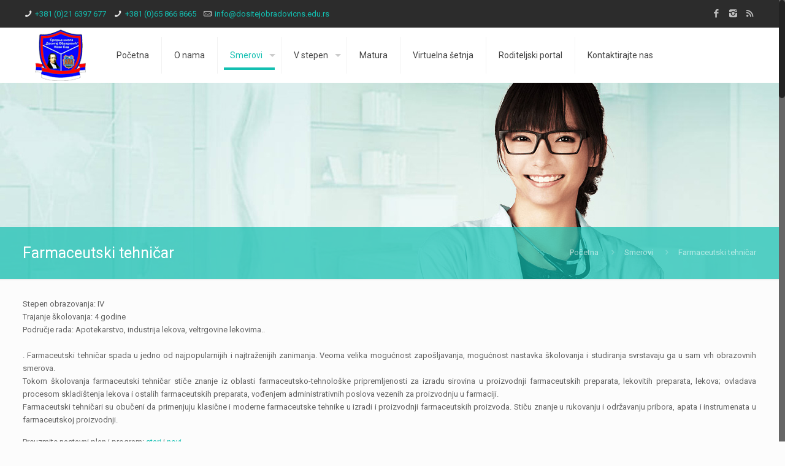

--- FILE ---
content_type: text/html; charset=UTF-8
request_url: https://dositejobradovicns.edu.rs/smerovi-1/farmaceutski-tehnicar/
body_size: 72959
content:
<!DOCTYPE html>
<html class="no-js" lang="sr-RS" itemscope="itemscope" itemtype="https://schema.org/WebPage">

<!-- head -->
<head>

<!-- meta -->
<meta charset="UTF-8" />
<meta name="viewport" content="width=device-width, initial-scale=1, maximum-scale=1">
<title itemprop="name">Farmaceutski tehničar | Srednja medicinska škola &quot;Dositej Obradović&quot;</title>

<meta name="description" content="Škola teži ka savremenom načinu obrazovanja, koje će pomoći učenicima u daljem profesionalnom usavršavanju. Uz savremenu opremu koja prati evropske standarde teži se ka što zanimljivijoj i produktivnijoj nastavi." />

<link rel="shortcut icon" href="http://dositejobradovicns.edu.rs/wp-content/uploads/2020/05/logo-dositej.ico" />	
<link rel="apple-touch-icon" href="http://dositejobradovicns.edu.rs/wp-content/uploads/2020/05/logo-dositej.png" />
	

<!-- wp_head() -->
<!-- script | dynamic -->
<script id="mfn-dnmc-config-js">
//<![CDATA[
window.mfn_ajax = "https://dositejobradovicns.edu.rs/wp-admin/admin-ajax.php";
window.mfn_mobile_init = 1240;
window.mfn_nicescroll = 40;
window.mfn_parallax = "enllax";
window.mfn_prettyphoto = {style:"pp_default", width:0, height:0};
window.mfn_sliders = {blog:0, clients:0, offer:0, portfolio:0, shop:0, slider:0, testimonials:0};
window.mfn_retina_disable = 0;
//]]>
</script>
<link rel="alternate" type="application/rss+xml" title="Srednja medicinska škola &quot;Dositej Obradović&quot; &raquo; dovod" href="https://dositejobradovicns.edu.rs/feed/" />
<link rel="alternate" type="application/rss+xml" title="Srednja medicinska škola &quot;Dositej Obradović&quot; &raquo; dovod komentara" href="https://dositejobradovicns.edu.rs/comments/feed/" />
<link rel='stylesheet' id='rs-plugin-settings-css'  href='https://dositejobradovicns.edu.rs/wp-content/plugins/revslider/public/assets/css/rs6.css?ver=6.2.21' type='text/css' media='all' />
<style type='text/css'>
#rs-demo-id {}
</style>
<link rel='stylesheet' id='mfn-base-css'  href='https://dositejobradovicns.edu.rs/wp-content/themes/betheme/css/base.css?ver=11.3' type='text/css' media='all' />
<link rel='stylesheet' id='mfn-btn-css'  href='https://dositejobradovicns.edu.rs/wp-content/themes/betheme/css/buttons.css?ver=11.3' type='text/css' media='all' />
<link rel='stylesheet' id='mfn-icons-css'  href='https://dositejobradovicns.edu.rs/wp-content/themes/betheme/fonts/mfn-icons.css?ver=11.3' type='text/css' media='all' />
<link rel='stylesheet' id='mfn-grid-css'  href='https://dositejobradovicns.edu.rs/wp-content/themes/betheme/css/grid.css?ver=11.3' type='text/css' media='all' />
<link rel='stylesheet' id='mfn-layout-css'  href='https://dositejobradovicns.edu.rs/wp-content/themes/betheme/css/layout.css?ver=11.3' type='text/css' media='all' />
<link rel='stylesheet' id='mfn-shortcodes-css'  href='https://dositejobradovicns.edu.rs/wp-content/themes/betheme/css/shortcodes.css?ver=11.3' type='text/css' media='all' />
<link rel='stylesheet' id='mfn-variables-css'  href='https://dositejobradovicns.edu.rs/wp-content/themes/betheme/css/variables.css?ver=11.3' type='text/css' media='all' />
<link rel='stylesheet' id='mfn-style-simple-css'  href='https://dositejobradovicns.edu.rs/wp-content/themes/betheme/css/style-simple.css?ver=11.3' type='text/css' media='all' />
<link rel='stylesheet' id='mfn-animations-css'  href='https://dositejobradovicns.edu.rs/wp-content/themes/betheme/assets/animations/animations.min.css?ver=11.3' type='text/css' media='all' />
<link rel='stylesheet' id='mfn-jquery-ui-css'  href='https://dositejobradovicns.edu.rs/wp-content/themes/betheme/assets/ui/jquery.ui.all.css?ver=11.3' type='text/css' media='all' />
<link rel='stylesheet' id='mfn-prettyPhoto-css'  href='https://dositejobradovicns.edu.rs/wp-content/themes/betheme/assets/prettyPhoto/prettyPhoto.css?ver=11.3' type='text/css' media='all' />
<link rel='stylesheet' id='mfn-jplayer-css'  href='https://dositejobradovicns.edu.rs/wp-content/themes/betheme/assets/jplayer/css/jplayer.blue.monday.css?ver=11.3' type='text/css' media='all' />
<link rel='stylesheet' id='mfn-responsive-css'  href='https://dositejobradovicns.edu.rs/wp-content/themes/betheme/css/responsive.css?ver=11.3' type='text/css' media='all' />
<link rel='stylesheet' id='Roboto-css'  href='https://fonts.googleapis.com/css?family=Roboto&#038;ver=4.0.26' type='text/css' media='all' />
<link rel='stylesheet' id='Lato-css'  href='https://fonts.googleapis.com/css?family=Lato&#038;ver=4.0.26' type='text/css' media='all' />
<link rel='stylesheet' id='mfn-custom-css'  href='https://dositejobradovicns.edu.rs/wp-content/themes/betheme/css/custom.css?ver=11.3' type='text/css' media='all' />
<link rel='stylesheet' id='style-css'  href='https://dositejobradovicns.edu.rs/wp-content/themes/betheme-child/style.css?ver=11.3' type='text/css' media='all' />
<script type='text/javascript' src='https://dositejobradovicns.edu.rs/wp-includes/js/jquery/jquery.js?ver=1.11.1'></script>
<script type='text/javascript' src='https://dositejobradovicns.edu.rs/wp-includes/js/jquery/jquery-migrate.min.js?ver=1.2.1'></script>
<script type='text/javascript' src='https://dositejobradovicns.edu.rs/wp-content/plugins/revslider/public/assets/js/rbtools.min.js?ver=6.2.21'></script>
<script type='text/javascript' src='https://dositejobradovicns.edu.rs/wp-content/plugins/revslider/public/assets/js/rs6.min.js?ver=6.2.21'></script>
<link rel="EditURI" type="application/rsd+xml" title="RSD" href="https://dositejobradovicns.edu.rs/xmlrpc.php?rsd" />
<link rel="wlwmanifest" type="application/wlwmanifest+xml" href="https://dositejobradovicns.edu.rs/wp-includes/wlwmanifest.xml" /> 
<meta name="generator" content="WordPress 4.0.26" />
<link rel='canonical' href='https://dositejobradovicns.edu.rs/smerovi-1/farmaceutski-tehnicar/' />
<link rel='shortlink' href='https://dositejobradovicns.edu.rs/?p=96' />
<!-- style | dynamic -->
<style id="mfn-dnmc-style-css">
@media only screen and (min-width: 1240px) {body:not(.header-simple) #Top_bar #menu { display:block !important; }.tr-menu #Top_bar #menu { background:none !important;}#Top_bar .menu > li > ul.mfn-megamenu { width:984px; }#Top_bar .menu > li > ul.mfn-megamenu > li { float:left;}#Top_bar .menu > li > ul.mfn-megamenu > li.mfn-megamenu-cols-1 { width:100%;}#Top_bar .menu > li > ul.mfn-megamenu > li.mfn-megamenu-cols-2 { width:50%;}#Top_bar .menu > li > ul.mfn-megamenu > li.mfn-megamenu-cols-3 { width:33.33%;}#Top_bar .menu > li > ul.mfn-megamenu > li.mfn-megamenu-cols-4 { width:25%;}#Top_bar .menu > li > ul.mfn-megamenu > li.mfn-megamenu-cols-5 { width:20%;}#Top_bar .menu > li > ul.mfn-megamenu > li.mfn-megamenu-cols-6 { width:16.66%;}#Top_bar .menu > li > ul.mfn-megamenu > li > ul { display:block !important; position:inherit; left:auto; top:auto; border-width: 0 1px 0 0; }#Top_bar .menu > li > ul.mfn-megamenu > li:last-child > ul{ border: 0; }#Top_bar .menu > li > ul.mfn-megamenu > li > ul li { width: auto; }#Top_bar .menu > li > ul.mfn-megamenu a.mfn-megamenu-title { text-transform: uppercase; font-weight:400;}#Top_bar .menu > li > ul.mfn-megamenu a.mfn-megamenu-title:hover { background:none;}#Top_bar .menu > li > ul.mfn-megamenu a .menu-arrow { display: none; }.menuo-right #Top_bar .menu > li > ul.mfn-megamenu { left:auto; right:0;}.menuo-right #Top_bar .menu > li > ul.mfn-megamenu-bg { box-sizing:border-box;}#Top_bar .menu > li > ul.mfn-megamenu-bg { padding:20px 166px 20px 20px; background-repeat:no-repeat; background-position: bottom right; }#Top_bar .menu > li > ul.mfn-megamenu-bg > li { background:none;}#Top_bar .menu > li > ul.mfn-megamenu-bg > li a { border:none;}#Top_bar .menu > li > ul.mfn-megamenu-bg > li > ul { background:none !important;-webkit-box-shadow: 0 0 0 0;-moz-box-shadow: 0 0 0 0;box-shadow: 0 0 0 0;}#Top_bar.is-sticky { position:fixed !important; width:100%; left:0; top:-60px; height:60px; z-index:701; background:#fff; opacity:.97; filter: alpha(opacity = 97);-webkit-box-shadow: 0px 2px 5px 0px rgba(0, 0, 0, 0.1); -moz-box-shadow: 0px 2px 5px 0px rgba(0, 0, 0, 0.1);box-shadow: 0px 2px 5px 0px rgba(0, 0, 0, 0.1);}.layout-boxed.header-boxed #Top_bar.is-sticky { max-width:1240px; left:50%; -webkit-transform: translateX(-50%); transform: translateX(-50%);}.layout-boxed.header-boxed.nice-scroll #Top_bar.is-sticky { margin-left:-5px;}#Top_bar.is-sticky .top_bar_left,#Top_bar.is-sticky .top_bar_right,#Top_bar.is-sticky .top_bar_right:before { background:none;}#Top_bar.is-sticky .top_bar_right { top:-4px;}#Top_bar.is-sticky .logo { width:auto; margin: 0 30px 0 20px; padding:0;}#Top_bar.is-sticky #logo { padding:5px 0; height:50px; line-height:50px;}#Top_bar.is-sticky #logo img { max-height:35px; width: auto !important;}#Top_bar.is-sticky #logo img.logo-main { display:none;}#Top_bar.is-sticky #logo img.logo-sticky { display:inline;}#Top_bar.is-sticky .menu_wrapper { clear:none;}#Top_bar.is-sticky .menu_wrapper .menu > li > a{ padding:15px 0;}#Top_bar.is-sticky .menu > li > a,#Top_bar.is-sticky .menu > li > a span { line-height:30px;}#Top_bar.is-sticky .menu > li > a:after { top:auto; bottom:-4px;}#Top_bar.is-sticky .menu > li > a span.description { display:none;}#Top_bar.is-sticky #header_cart { top:27px;}#Top_bar.is-sticky #search_button { top:25px;}#Top_bar.is-sticky a.button.action_button { top:13px;}#Top_bar.is-sticky .wpml-languages { top:15px;}#Top_bar.is-sticky .secondary_menu_wrapper,#Top_bar.is-sticky .banner_wrapper { display:none;}.header-simple #Top_bar.is-sticky .responsive-menu-toggle { top:12px;}.header-stack.header-center #Top_bar #menu { display: inline-block !important;}.header-overlay #Top_bar.is-sticky { display:none;}.sticky-dark #Top_bar.is-sticky { background: rgba(0,0,0,.8); }.sticky-dark #Top_bar.is-sticky #menu { background: none; }.sticky-dark #Top_bar.is-sticky .menu > li > a { color: #fff; }.sticky-dark #Top_bar.is-sticky .top_bar_right a { color: rgba(255,255,255,.5); }.sticky-dark #Top_bar.is-sticky .wpml-languages a.active,.sticky-dark #Top_bar.is-sticky .wpml-languages ul.wpml-lang-dropdown { background: rgba(0,0,0,0.3); border-color: rgba(0, 0, 0, 0.1); }.header-plain:not(.menuo-right) #Header .top_bar_left { width:auto !important;}.header-simple {}.header-simple #Top_bar #menu { display:none; height: auto; width: 300px; bottom: auto; top: 60px; right: 1px; position: absolute; margin: 0px;}.header-simple #Header a.responsive-menu-toggle { display:block; width: 35px; height: 35px; line-height: 35px; font-size: 25px; text-align: center; position:absolute; top: 28px; right: 10px; -webkit-border-radius: 3px; border-radius: 3px; }.header-simple #Header a:hover.responsive-menu-toggle { text-decoration: none; }.header-simple #Top_bar #menu > ul { width:100%; float: left; }.header-simple #Top_bar #menu ul li { width: 100%; padding-bottom: 0; border-right: 0; position: relative; }.header-simple #Top_bar #menu ul li a { padding:0 20px; margin:0; display: block; height: auto; line-height: normal; border:none; }.header-simple #Top_bar #menu ul li a:after { display:none;}.header-simple #Top_bar #menu ul li a span { border:none; line-height:48px; display:inline; padding:0;}.header-simple #Top_bar #menu ul li.submenu .menu-toggle { display:block; position:absolute; right:0; top:0; width:48px; height:48px; line-height:48px; font-size:30px; text-align:center; color:#d6d6d6; border-left:1px solid #eee; cursor:pointer;}.header-simple #Top_bar #menu ul li.submenu .menu-toggle:after { content:"+"}.header-simple #Top_bar #menu ul li.hover > .menu-toggle:after { content:"-"}.header-simple #Top_bar #menu ul li.hover a { border-bottom: 0; }.header-simple #Top_bar #menu ul.mfn-megamenu li .menu-toggle { display:none;}.header-simple #Top_bar #menu ul li ul { position:relative !important; left:0 !important; top:0; padding: 0; margin-left: 0 !important; width:auto !important; background-image:none;}.header-simple #Top_bar #menu ul li ul li { width:100% !important;}.header-simple #Top_bar #menu ul li ul li a { padding: 0 20px 0 30px;}.header-simple #Top_bar #menu ul li ul li a .menu-arrow { display: none;}.header-simple #Top_bar #menu ul li ul li a span { padding:0;}.header-simple #Top_bar #menu ul li ul li a span:after { display:none !important;}.header-simple #Top_bar .menu > li > ul.mfn-megamenu a.mfn-megamenu-title { text-transform: uppercase; font-weight:400;}.header-simple #Top_bar .menu > li > ul.mfn-megamenu > li > ul { display:block !important; position:inherit; left:auto; top:auto;}.header-simple #Top_bar #menu ul li ul li ul { border-left: 0 !important; padding: 0; top: 0; }.header-simple #Top_bar #menu ul li ul li ul li a { padding: 0 20px 0 40px;}.rtl.header-simple#Top_bar #menu { left: 1px; right: auto;}.rtl.header-simple #Top_bar a.responsive-menu-toggle { left:10px; right:auto; }.rtl.header-simple #Top_bar #menu ul li.submenu .menu-toggle { left:0; right:auto; border-left:none; border-right:1px solid #eee;}.rtl.header-simple #Top_bar #menu ul li ul { left:auto !important; right:0 !important;}.rtl.header-simple #Top_bar #menu ul li ul li a { padding: 0 30px 0 20px;}.rtl.header-simple #Top_bar #menu ul li ul li ul li a { padding: 0 40px 0 20px;}.menu-highlight #Top_bar .menu > li { margin: 0 2px; }.menu-highlight:not(.header-creative) #Top_bar .menu > li > a { margin: 20px 0; padding: 0; -webkit-border-radius: 5px; border-radius: 5px; }.menu-highlight #Top_bar .menu > li > a:after { display: none; }.menu-highlight #Top_bar .menu > li > a span:not(.description) { line-height: 50px; }.menu-highlight #Top_bar .menu > li > a span.description { display: none; }.menu-highlight.header-stack #Top_bar .menu > li > a { margin: 10px 0; }.menu-highlight.header-stack #Top_bar .menu > li > a span:not(.description) { line-height: 40px; }.menu-highlight.header-fixed #Top_bar .menu > li > a { margin: 10px 0; padding: 5px 0; }.menu-highlight.header-fixed #Top_bar .menu > li > a span { line-height:30px;}.menu-highlight.header-transparent #Top_bar .menu > li > a { margin: 5px 0; }.menu-highlight.header-simple #Top_bar #menu ul li,.menu-highlight.header-creative #Top_bar #menu ul li { margin: 0; }.menu-highlight.header-simple #Top_bar #menu ul li > a,.menu-highlight.header-creative #Top_bar #menu ul li > a { -webkit-border-radius: 0; border-radius: 0; }.menu-highlight:not(.header-simple) #Top_bar.is-sticky .menu > li > a { margin: 10px 0 !important; padding: 5px 0 !important; }.menu-highlight:not(.header-simple) #Top_bar.is-sticky .menu > li > a span { line-height:30px !important;}.menu-line-below #Top_bar .menu > li > a:after { top: auto; bottom: -4px; }.menu-line-below #Top_bar.is-sticky .menu > li > a:after { top: auto; bottom: -4px; }.menu-line-below-80 #Top_bar:not(.is-sticky) .menu > li > a:after { height: 4px; left: 10%; top: 50%; margin-top: 20px; width: 80%; } .menu-line-below-80-1 #Top_bar:not(.is-sticky) .menu > li > a:after { height: 1px; left: 10%; top: 50%; margin-top: 20px; width: 80%; }.menu-arrow-top #Top_bar .menu > li > a:after { background: none repeat scroll 0 0 rgba(0, 0, 0, 0) !important; border-color: #cccccc transparent transparent transparent; border-style: solid; border-width: 7px 7px 0 7px; display: block; height: 0; left: 50%; margin-left: -7px; top: 0 !important; width: 0; }.menu-arrow-top.header-transparent #Top_bar .menu > li > a:after,.menu-arrow-top.header-plain #Top_bar .menu > li > a:after { display: none; }.menu-arrow-top #Top_bar.is-sticky .menu > li > a:after { top: 0px !important; }.menu-arrow-bottom #Top_bar .menu > li > a:after { background: none !important; border-color: transparent transparent #cccccc transparent; border-style: solid; border-width: 0 7px 7px; display: block; height: 0; left: 50%; margin-left: -7px; top: auto; bottom: 0; width: 0; }.menu-arrow-bottom.header-transparent #Top_bar .menu > li > a:after,.menu-arrow-bottom.header-plain #Top_bar .menu > li > a:after { display: none; }.menu-arrow-bottom #Top_bar.is-sticky .menu > li > a:after { top: auto; bottom: 0; }.menuo-no-borders #Top_bar .menu > li > a span:not(.description) { border-right-width: 0; }.menuo-no-borders #Header_creative #Top_bar .menu > li > a span { border-bottom-width: 0; }}@media only screen and (max-width: 1239px){.header_placeholder { height: 0 !important;}#Top_bar #menu { display:none; height: auto; width: 300px; bottom: auto; top: 100%; right: 1px; position: absolute; margin: 0px;}#Top_bar a.responsive-menu-toggle { display:block; width: 35px; height: 35px; text-align: center; position:absolute; top: 28px; right: 10px; -webkit-border-radius: 3px; border-radius: 3px;}#Top_bar a:hover.responsive-menu-toggle { text-decoration: none;}#Top_bar a.responsive-menu-toggle i { font-size: 25px; line-height: 35px;}#Top_bar a.responsive-menu-toggle span { float:right; padding:10px 5px; line-height:14px;}#Top_bar #menu > ul { width:100%; float: left; }#Top_bar #menu ul li { width: 100%; padding-bottom: 0; border-right: 0; position: relative; }#Top_bar #menu ul li a { padding:0 20px; margin:0; display: block; height: auto; line-height: normal; border:none; }#Top_bar #menu ul li a:after { display:none;}#Top_bar #menu ul li a span { border:none; line-height:48px; display:inline; padding:0;}#Top_bar #menu ul li a span.description { margin:0 0 0 5px;}#Top_bar #menu ul li.submenu .menu-toggle { display:block; position:absolute; right:0; top:0; width:48px; height:48px; line-height:48px; font-size:30px; text-align:center; color:#d6d6d6; border-left:1px solid #eee; cursor:pointer;}#Top_bar #menu ul li.submenu .menu-toggle:after { content:"+"}#Top_bar #menu ul li.hover > .menu-toggle:after { content:"-"}#Top_bar #menu ul li.hover a { border-bottom: 0; }#Top_bar #menu ul li a span:after { display:none !important;} #Top_bar #menu ul.mfn-megamenu li .menu-toggle { display:none;}#Top_bar #menu ul li ul { position:relative !important; left:0 !important; top:0; padding: 0; margin-left: 0 !important; width:auto !important; background-image:none !important;box-shadow: 0 0 0 0 transparent !important; -webkit-box-shadow: 0 0 0 0 transparent !important;}#Top_bar #menu ul li ul li { width:100% !important;}#Top_bar #menu ul li ul li a { padding: 0 20px 0 30px;}#Top_bar #menu ul li ul li a .menu-arrow { display: none;}#Top_bar #menu ul li ul li a span { padding:0;}#Top_bar #menu ul li ul li a span:after { display:none !important;}#Top_bar .menu > li > ul.mfn-megamenu a.mfn-megamenu-title { text-transform: uppercase; font-weight:400;}#Top_bar .menu > li > ul.mfn-megamenu > li > ul { display:block !important; position:inherit; left:auto; top:auto;}#Top_bar #menu ul li ul li ul { border-left: 0 !important; padding: 0; top: 0; }#Top_bar #menu ul li ul li ul li a { padding: 0 20px 0 40px;}.rtl #Top_bar #menu { left: 1px; right: auto;}.rtl #Top_bar a.responsive-menu-toggle { left:10px; right:auto; }.rtl #Top_bar #menu ul li.submenu .menu-toggle { left:0; right:auto; border-left:none; border-right:1px solid #eee;}.rtl #Top_bar #menu ul li ul { left:auto !important; right:0 !important;}.rtl #Top_bar #menu ul li ul li a { padding: 0 30px 0 20px;}.rtl #Top_bar #menu ul li ul li ul li a { padding: 0 40px 0 20px;}.header-stack #Top_bar {}.header-stack .menu_wrapper a.responsive-menu-toggle { position: static !important; margin: 11px 0; }.header-stack .menu_wrapper #menu { left: 0; right: auto; }.rtl.header-stack #Top_bar #menu { left: auto; right: 0; }}#Header_wrapper {background-color: #e0efea;}#Subheader {background-color: rgba(247, 247, 247, 0.01);}.header-classic #Action_bar, .header-plain #Action_bar, .header-stack #Action_bar {background-color: #2c2c2c;}#Sliding-top {background-color: #545454;}#Sliding-top a.sliding-top-control {border-right-color: #545454;}#Sliding-top.st-center a.sliding-top-control,#Sliding-top.st-left a.sliding-top-control {border-top-color: #545454;}#Footer {background-color: #545454;}body, ul.timeline_items, .icon_box a .desc, .icon_box a:hover .desc, .feature_list ul li a, .list_item a, .list_item a:hover,.widget_recent_entries ul li a, .flat_box a, .flat_box a:hover, .story_box .desc, .content_slider.carouselul li a .title,.content_slider.flat.description ul li .desc, .content_slider.flat.description ul li a .desc {color: #626262;}.themecolor, .opening_hours .opening_hours_wrapper li span, .fancy_heading_icon .icon_top,.fancy_heading_arrows .icon-right-dir, .fancy_heading_arrows .icon-left-dir, .fancy_heading_line .title,.button-love a.mfn-love, .format-link .post-title .icon-link, .pager-single > span, .pager-single a:hover,.widget_meta ul, .widget_pages ul, .widget_rss ul, .widget_mfn_recent_comments ul li:after, .widget_archive ul, .widget_recent_comments ul li:after, .widget_nav_menu ul, .woocommerce ul.products li.product .price, .shop_slider .shop_slider_ul li .item_wrapper .price, .woocommerce-page ul.products li.product .price, .widget_price_filter .price_label .from, .widget_price_filter .price_label .to,.woocommerce ul.product_list_widget li .quantity .amount, .woocommerce .product div.entry-summary .price, .woocommerce .star-rating span,#Error_404 .error_pic i, .style-simple #Filters .filters_wrapper ul li a:hover, .style-simple #Filters .filters_wrapper ul li.current-cat a,.style-simple .quick_fact .title {color: #13bfb1;}.themebg, .pager .pages a:hover, .pager .pages a.active, .pager .pages span.page-numbers.current, .pager-single span:after, #comments .commentlist > li .reply a.comment-reply-link,.fixed-nav .arrow, #Filters .filters_wrapper ul li a:hover, #Filters .filters_wrapper ul li.current-cat a, .widget_categories ul, .Recent_posts ul li .desc:after, .Recent_posts ul li .photo .c,.widget_recent_entries ul li:after, .widget_mfn_menu ul li a:hover, .widget_mfn_menu ul li.current_page_item > a, .widget_product_categories ul, div.jp-interface, #Top_bar a#header_cart span, .testimonials_slider .slider_images, .testimonials_slider .slider_images a:after, .testimonials_slider .slider_images:before,.slider_pagination a.selected, .slider_pagination a.selected:after, .tp-bullets.simplebullets.round .bullet.selected, .tp-bullets.simplebullets.round .bullet.selected:after,.tparrows.default, .tp-bullets.tp-thumbs .bullet.selected:after, .offer_thumb .slider_pagination a:before, .offer_thumb .slider_pagination a.selected:after,.style-simple .accordion .question:after, .style-simple .faq .question:after, .style-simple .icon_box .desc_wrapper h4:before,.style-simple #Filters .filters_wrapper ul li a:after, .style-simple .article_box .desc_wrapper p:after, .style-simple .sliding_box .desc_wrapper:after,.style-simple .trailer_box:hover .desc, .woocommerce-account table.my_account_orders .order-number a, .portfolio_group.exposure .portfolio-item .desc-inner .line,.style-simple .zoom_box .desc .desc_txt {background-color: #13bfb1;}.Latest_news ul li .photo, .style-simple .opening_hours .opening_hours_wrapper li label,.style-simple .timeline_items li:hover h3, .style-simple .timeline_items li:nth-child(even):hover h3, .style-simple .timeline_items li:hover .desc, .style-simple .timeline_items li:nth-child(even):hover,.style-simple .offer_thumb .slider_pagination a.selected {border-color: #13bfb1;}a {color: #13bfb1;}a:hover {color: #00a99b;}*::-moz-selection {background-color: #13bfb1;}*::selection {background-color: #13bfb1;}.blockquote p.author span, .counter .desc_wrapper .title, .article_box .desc_wrapper p, .team .desc_wrapper p.subtitle, .pricing-box .plan-header p.subtitle, .pricing-box .plan-header .price sup.period, .chart_box p, .fancy_heading .inside,.fancy_heading_line .slogan, .post-meta, .post-meta a, .post-footer, .post-footer a span.label, .pager .pages a, .button-love a .label,.pager-single a, #comments .commentlist > li .comment-author .says, .fixed-nav .desc .date, .filters_buttons li.label, .Recent_posts ul li a .desc .date,.widget_recent_entries ul li .post-date, .tp_recent_tweets .twitter_time, .widget_price_filter .price_label, .shop-filters .woocommerce-result-count,.woocommerce ul.product_list_widget li .quantity, .widget_shopping_cart ul.product_list_widget li dl, .product_meta .posted_in,.woocommerce .shop_table .product-name .variation > dd, .shipping-calculator-button:after,.shop_slider .shop_slider_ul li .item_wrapper .price del,.testimonials_slider .testimonials_slider_ul li .author span, .testimonials_slider .testimonials_slider_ul li .author span a, .Latest_news ul li .desc_footer {color: #a8a8a8;}h1, h1 a, h1 a:hover, .text-logo #logo { color: #444444; }h2, h2 a, h2 a:hover { color: #444444; }h3, h3 a, h3 a:hover { color: #444444; }h4, h4 a, h4 a:hover, .style-simple .sliding_box .desc_wrapper h4 { color: #444444; }h5, h5 a, h5 a:hover { color: #444444; }h6, h6 a, h6 a:hover, a.content_link .title { color: #444444; }.dropcap, .highlight:not(.highlight_image) {background-color: #13bfb1;}a.button, a.tp-button {background-color: #f7f7f7;color: #747474;}.button-stroke a.button, .button-stroke a.button .button_icon i, .button-stroke a.tp-button {border-color: #f7f7f7;color: #747474;}.button-stroke a:hover.button, .button-stroke a:hover.tp-button {background-color: #f7f7f7 !important;color: #fff;}a.button_theme, a.tp-button.button_theme,button, input[type="submit"], input[type="reset"], input[type="button"] {background-color: #13bfb1;color: #fff;}.button-stroke a.button.button_theme:not(.action_button), .button-stroke a.button.button_theme:not(.action_button),.button-stroke a.button.button_theme .button_icon i, .button-stroke a.tp-button.button_theme,.button-stroke button, .button-stroke input[type="submit"], .button-stroke input[type="reset"], .button-stroke input[type="button"] {border-color: #13bfb1;color: #13bfb1 !important;}.button-stroke a.button.button_theme:hover, .button-stroke a.tp-button.button_theme:hover,.button-stroke button:hover, .button-stroke input[type="submit"]:hover, .button-stroke input[type="reset"]:hover, .button-stroke input[type="button"]:hover {background-color: #13bfb1 !important;color: #fff !important;}a.mfn-link { color: #656B6F; }a.mfn-link-2 span, a:hover.mfn-link-2 span:before, a.hover.mfn-link-2 span:before, a.mfn-link-5 span, a.mfn-link-8:after, a.mfn-link-8:before { background: #13bfb1; }a:hover.mfn-link { color: #13bfb1;}a.mfn-link-2 span:before, a:hover.mfn-link-4:before, a:hover.mfn-link-4:after, a.hover.mfn-link-4:before, a.hover.mfn-link-4:after, a.mfn-link-5:before, a.mfn-link-7:after, a.mfn-link-7:before { background: #00a99b; }a.mfn-link-6:before {border-bottom-color: #00a99b;}.woocommerce a.button, .woocommerce .quantity input.plus, .woocommerce .quantity input.minus {background-color: #f7f7f7 !important;color: #747474 !important;}.woocommerce a.button_theme, .woocommerce a.checkout-button, .woocommerce button.button,.woocommerce .button.add_to_cart_button, .woocommerce .button.product_type_external,.woocommerce input[type="submit"], .woocommerce input[type="reset"], .woocommerce input[type="button"],.button-stroke .woocommerce a.checkout-button {background-color: #13bfb1 !important;color: #fff !important;}.column_column ul, .column_column ol, .the_content_wrapper ul, .the_content_wrapper ol {color: #737E86;}.hr_color, .hr_color hr, .hr_dots span {color: #13bfb1;background: #13bfb1;}.hr_zigzag i {color: #13bfb1;} .highlight-left:after,.highlight-right:after {background: #13bfb1;}@media only screen and (max-width: 767px) {.highlight-left .wrap:first-child,.highlight-right .wrap:last-child {background: #13bfb1;}}#Header .top_bar_left, .header-classic #Top_bar, .header-plain #Top_bar, .header-stack #Top_bar, .header-split #Top_bar,.header-fixed #Top_bar, .header-below #Top_bar, #Header_creative, #Top_bar #menu {background-color: #ffffff;}#Top_bar .top_bar_right:before {background-color: #e3e3e3;}#Header .top_bar_right {background-color: #f5f5f5;}#Top_bar .top_bar_right a { color: #444444;}#Top_bar .menu > li > a { color: #444444;}#Top_bar .menu > li.current-menu-item > a,#Top_bar .menu > li.current_page_item > a,#Top_bar .menu > li.current-menu-parent > a,#Top_bar .menu > li.current-page-parent > a,#Top_bar .menu > li.current-menu-ancestor > a,#Top_bar .menu > li.current-page-ancestor > a,#Top_bar .menu > li.current_page_ancestor > a,#Top_bar .menu > li.hover > a { color: #13bfb1; }#Top_bar .menu > li a:after { background: #13bfb1; }.menu-highlight #Top_bar #menu > ul > li.current-menu-item > a,.menu-highlight #Top_bar #menu > ul > li.current_page_item > a,.menu-highlight #Top_bar #menu > ul > li.current-menu-parent > a,.menu-highlight #Top_bar #menu > ul > li.current-page-parent > a,.menu-highlight #Top_bar #menu > ul > li.current-menu-ancestor > a,.menu-highlight #Top_bar #menu > ul > li.current-page-ancestor > a,.menu-highlight #Top_bar #menu > ul > li.current_page_ancestor > a,.menu-highlight #Top_bar #menu > ul > li.hover > a { background: #13bfb1; }.menu-arrow-bottom #Top_bar .menu > li > a:after { border-bottom-color: #13bfb1;}.menu-arrow-top #Top_bar .menu > li > a:after {border-top-color: #13bfb1;}.header-plain #Top_bar .menu > li.current-menu-item > a,.header-plain #Top_bar .menu > li.current_page_item > a,.header-plain #Top_bar .menu > li.current-menu-parent > a,.header-plain #Top_bar .menu > li.current-page-parent > a,.header-plain #Top_bar .menu > li.current-menu-ancestor > a,.header-plain #Top_bar .menu > li.current-page-ancestor > a,.header-plain #Top_bar .menu > li.current_page_ancestor > a,.header-plain #Top_bar .menu > li.hover > a,.header-plain #Top_bar a:hover#header_cart,.header-plain #Top_bar a:hover#search_button,.header-plain #Top_bar .wpml-languages:hover,.header-plain #Top_bar .wpml-languages ul.wpml-lang-dropdown {background: #13bfb1; color: #13bfb1;}.header-plain #Top_bar,.header-plain #Top_bar .menu > li > a span:not(.description),.header-plain #Top_bar a#header_cart,.header-plain #Top_bar a#search_button,.header-plain #Top_bar .wpml-languages,.header-plain #Top_bar a.button.action_button {border-color: #F2F2F2;}#Top_bar .menu > li ul {background-color: #F2F2F2;}#Top_bar .menu > li ul li a {color: #5f5f5f;}#Top_bar .menu > li ul li a:hover,#Top_bar .menu > li ul li.hover > a {color: #2e2e2e;}#Top_bar .search_wrapper { background: #13bfb1; }#Subheader .title{color: #ffffff;}#Subheader ul.breadcrumbs li, #Subheader ul.breadcrumbs li a{color: rgba(255, 255, 255, 0.6);}.overlay-menu-toggle {color: #2991d6 !important; }#Overlay {background: rgba(41, 145, 214, 0.95);}#overlay-menu ul li a, .header-overlay .overlay-menu-toggle.focus {color: #ffffff;}#overlay-menu ul li.current-menu-item > a,#overlay-menu ul li.current_page_item > a,#overlay-menu ul li.current-menu-parent > a,#overlay-menu ul li.current-page-parent > a,#overlay-menu ul li.current-menu-ancestor > a,#overlay-menu ul li.current-page-ancestor > a,#overlay-menu ul li.current_page_ancestor > a { color: #B1DCFB; }#Footer, #Footer .widget_recent_entries ul li a {color: #cccccc;}#Footer a {color: #13bfb1;}#Footer a:hover {color: #00a99b;}#Footer h1, #Footer h1 a, #Footer h1 a:hover,#Footer h2, #Footer h2 a, #Footer h2 a:hover,#Footer h3, #Footer h3 a, #Footer h3 a:hover,#Footer h4, #Footer h4 a, #Footer h4 a:hover,#Footer h5, #Footer h5 a, #Footer h5 a:hover,#Footer h6, #Footer h6 a, #Footer h6 a:hover {color: #ffffff;}#Footer .themecolor, #Footer .widget_meta ul, #Footer .widget_pages ul, #Footer .widget_rss ul, #Footer .widget_mfn_recent_comments ul li:after, #Footer .widget_archive ul, #Footer .widget_recent_comments ul li:after, #Footer .widget_nav_menu ul, #Footer .widget_price_filter .price_label .from, #Footer .widget_price_filter .price_label .to,#Footer .star-rating span {color: #13bfb1;}#Footer .themebg, #Footer .widget_categories ul, #Footer .Recent_posts ul li .desc:after, #Footer .Recent_posts ul li .photo .c,#Footer .widget_recent_entries ul li:after, #Footer .widget_mfn_menu ul li a:hover, #Footer .widget_product_categories ul {background-color: #13bfb1;}#Footer .Recent_posts ul li a .desc .date, #Footer .widget_recent_entries ul li .post-date, #Footer .tp_recent_tweets .twitter_time, #Footer .widget_price_filter .price_label, #Footer .shop-filters .woocommerce-result-count, #Footer ul.product_list_widget li .quantity, #Footer .widget_shopping_cart ul.product_list_widget li dl {color: #a8a8a8;}#Sliding-top, #Sliding-top .widget_recent_entries ul li a {color: #cccccc;}#Sliding-top a {color: #13bfb1;}#Sliding-top a:hover {color: #00a99b;}#Sliding-top h1, #Sliding-top h1 a, #Sliding-top h1 a:hover,#Sliding-top h2, #Sliding-top h2 a, #Sliding-top h2 a:hover,#Sliding-top h3, #Sliding-top h3 a, #Sliding-top h3 a:hover,#Sliding-top h4, #Sliding-top h4 a, #Sliding-top h4 a:hover,#Sliding-top h5, #Sliding-top h5 a, #Sliding-top h5 a:hover,#Sliding-top h6, #Sliding-top h6 a, #Sliding-top h6 a:hover {color: #ffffff;}#Sliding-top .themecolor, #Sliding-top .widget_meta ul, #Sliding-top .widget_pages ul, #Sliding-top .widget_rss ul, #Sliding-top .widget_mfn_recent_comments ul li:after, #Sliding-top .widget_archive ul, #Sliding-top .widget_recent_comments ul li:after, #Sliding-top .widget_nav_menu ul, #Sliding-top .widget_price_filter .price_label .from, #Sliding-top .widget_price_filter .price_label .to,#Sliding-top .star-rating span {color: #13bfb1;}#Sliding-top .themebg, #Sliding-top .widget_categories ul, #Sliding-top .Recent_posts ul li .desc:after, #Sliding-top .Recent_posts ul li .photo .c,#Sliding-top .widget_recent_entries ul li:after, #Sliding-top .widget_mfn_menu ul li a:hover, #Sliding-top .widget_product_categories ul {background-color: #13bfb1;}#Sliding-top .Recent_posts ul li a .desc .date, #Sliding-top .widget_recent_entries ul li .post-date, #Sliding-top .tp_recent_tweets .twitter_time, #Sliding-top .widget_price_filter .price_label, #Sliding-top .shop-filters .woocommerce-result-count, #Sliding-top ul.product_list_widget li .quantity, #Sliding-top .widget_shopping_cart ul.product_list_widget li dl {color: #a8a8a8;}blockquote, blockquote a, blockquote a:hover {color: #444444;}.image_frame .image_wrapper .image_links,.portfolio_group.masonry-hover .portfolio-item .masonry-hover-wrapper .hover-desc { background: rgba(19, 191, 177, 0.8);}.masonry.tiles .post-item .post-desc-wrapper .post-desc .post-title:after, .masonry.tiles .post-item.no-img, .masonry.tiles .post-item.format-quote {background: #13bfb1;} .image_frame .image_wrapper .image_links a {color: #ffffff;}.image_frame .image_wrapper .image_links a:hover {background: #ffffff;color: #13bfb1;}.sliding_box .desc_wrapper {background: #13bfb1;}.sliding_box .desc_wrapper:after {border-bottom-color: #13bfb1;}.counter .icon_wrapper i {color: #13bfb1;}.quick_fact .number-wrapper {color: #13bfb1;}.progress_bars .bars_list li .bar .progress { background-color: #13bfb1;}a:hover.icon_bar {color: #13bfb1 !important;}a.content_link, a:hover.content_link {color: #13bfb1;}a.content_link:before {border-bottom-color: #13bfb1;}a.content_link:after {border-color: #13bfb1;}.get_in_touch, .infobox {background-color: #13bfb1;}.column_map .google-map-contact-wrapper .get_in_touch:after {border-top-color: #13bfb1;}.timeline_items li h3:before,.timeline_items:after,.timeline .post-item:before { border-color: #13bfb1;}.how_it_works .image .number { background: #13bfb1;}.trailer_box .desc .subtitle {background-color: #13bfb1;}.icon_box .icon_wrapper, .icon_box a .icon_wrapper,.style-simple .icon_box:hover .icon_wrapper {color: #13bfb1;}.icon_box:hover .icon_wrapper:before, .icon_box a:hover .icon_wrapper:before { background-color: #13bfb1;}ul.clients.clients_tiles li .client_wrapper:hover:before { background: #13bfb1;}ul.clients.clients_tiles li .client_wrapper:after { border-bottom-color: #13bfb1;}.list_item.lists_1 .list_left {background-color: #13bfb1;}.list_item .list_left {color: #13bfb1;}.feature_list ul li .icon i { color: #13bfb1;}.feature_list ul li:hover,.feature_list ul li:hover a {background: #13bfb1;}.ui-tabs .ui-tabs-nav li.ui-state-active a,.accordion .question.active .title > .acc-icon-plus,.accordion .question.active .title > .acc-icon-minus,.faq .question.active .title > .acc-icon-plus,.faq .question.active .title,.accordion .question.active .title {color: #13bfb1;}.ui-tabs .ui-tabs-nav li.ui-state-active a:after {background: #13bfb1;}body:not(.woocommerce-page) table tr:hover td {background: #13bfb1;}.pricing-box .plan-header .price sup.currency,.pricing-box .plan-header .price > span {color: #13bfb1;}.pricing-box .plan-inside ul li .yes { background: #13bfb1;}.pricing-box-box.pricing-box-featured {background: #13bfb1;}.woocommerce span.onsale, .shop_slider .shop_slider_ul li .item_wrapper span.onsale {border-top-color: #13bfb1 !important;}.woocommerce .widget_price_filter .ui-slider .ui-slider-handle {border-color: #13bfb1 !important;}@media only screen and (min-width: 768px){.header-semi #Top_bar:not(.is-sticky) {background-color: rgba(255, 255, 255, 0.8);}}@media only screen and (max-width: 767px){#Top_bar, #Action_bar { background: #ffffff !important;}}html { background-color: #FCFCFC;}#Wrapper, #Content { background-color: #FCFCFC;}body:not(.template-slider) #Header_wrapper { background-image: url("http://dositejobradovicns.edu.rs/wp-content/uploads/2014/11/home_doctor_subheader.jpg"); }body, button, span.date_label, .timeline_items li h3 span, input[type="submit"], input[type="reset"], input[type="button"],input[type="text"], input[type="password"], input[type="tel"], input[type="email"], textarea, select, .offer_li .title h3 {font-family: "Roboto", Arial, Tahoma, sans-serif;font-weight: 400;}#menu > ul > li > a, .action_button, #overlay-menu ul li a {font-family: "Roboto", Arial, Tahoma, sans-serif;font-weight: 400;}#Subheader .title {font-family: "Roboto", Arial, Tahoma, sans-serif;font-weight: 400;}h1, .text-logo #logo {font-family: "Roboto", Arial, Tahoma, sans-serif;font-weight: 300;}h2 {font-family: "Roboto", Arial, Tahoma, sans-serif;font-weight: 300;}h3 {font-family: "Roboto", Arial, Tahoma, sans-serif;font-weight: 300;}h4 {font-family: "Roboto", Arial, Tahoma, sans-serif;font-weight: 300;}h5 {font-family: "Roboto", Arial, Tahoma, sans-serif;font-weight: 700;}h6 {font-family: "Roboto", Arial, Tahoma, sans-serif;font-weight: 400;}blockquote {font-family: "Lato", Arial, Tahoma, sans-serif;}.chart_box .chart .num, .counter .desc_wrapper .number-wrapper, .how_it_works .image .number,.pricing-box .plan-header .price, .quick_fact .number-wrapper, .woocommerce .product div.entry-summary .price {font-family: "Arial", Arial, Tahoma, sans-serif;}body {font-size: 13px;line-height: 21px;}#menu > ul > li > a, .action_button {font-size: 14px;}#Subheader .title {font-size: 25px;line-height: 25px;}h1, .text-logo #logo { font-size: 25px;line-height: 25px;}h2 { font-size: 30px;line-height: 30px;}h3 {font-size: 25px;line-height: 27px;}h4 {font-size: 21px;line-height: 25px;}h5 {font-size: 15px;line-height: 20px;}h6 {font-size: 13px;line-height: 20px;}.with_aside .sidebar.columns {width: 23%;}.with_aside .sections_group {width: 75%;}.aside_both .sidebar.columns {width: 18%;}.aside_both .sidebar-1{ margin-left: -79%;}.aside_both .sections_group {width: 60%;margin-left: 20%;}@media only screen and (min-width:1240px){#Wrapper {max-width: 1240px;}.section_wrapper, .container, .with_aside .content_wrapper {max-width: 1220px;}.layout-boxed.header-boxed #Top_bar.is-sticky{max-width: 1240px;}}
</style>
<!-- style | custom css | theme options -->
<style id="mfn-dnmc-theme-css">
#Action_bar .contact_details li {
    color: rgba(255, 255, 255, 0.9);
}
#Action_bar .social li a {
    color: rgba(255, 255, 255, 0.7);
}


body:not(.template-slider) #Header {
    min-height: 370px;
}
#Subheader {
    background-color: rgba(19, 191, 177, 0.7) !important;
}

#Top_bar #logo img {
    vertical-align: middle;
    max-height: 140%;
}

#Top_bar #logo {
    display: block;
    height: 60px;
    line-height: 60px;
    padding: 3px 0px;
}

#Top_bar .menu li ul li {
    padding: 0;
    width: 350px;
    position: relative;
    font-weight: normal;
}

#Top_bar .menu li ul li a span {
    display: inline-block;
    position: relative;
    text-transform: initial;
}
</style>

<!--[if lt IE 9]>
<script id="mfn-html5" src="https://html5shiv.googlecode.com/svn/trunk/html5.js"></script>
<![endif]-->
<!-- script | retina -->
<script id="mfn-dnmc-retina-js">
//<![CDATA[
jQuery(window).load(function(){
var retina = window.devicePixelRatio > 1 ? true : false;if( retina ){var retinaEl = jQuery("#logo img.logo-main");var retinaLogoW = retinaEl.width();var retinaLogoH = retinaEl.height();retinaEl.attr( "src", "http://dositejobradovicns.edu.rs/wp-content/uploads/2017/01/logo-dositej.png" ).width( retinaLogoW ).height( retinaLogoH );var stickyEl = jQuery("#logo img.logo-sticky");var stickyLogoW = stickyEl.width();var stickyLogoH = stickyEl.height();stickyEl.attr( "src", "http://dositejobradovicns.edu.rs/wp-content/uploads/2017/01/logo-dositej.png" ).width( stickyLogoW ).height( stickyLogoH );var mobileEl = jQuery("#logo img.logo-mobile");var mobileLogoW = mobileEl.width();var mobileLogoH = mobileEl.height();mobileEl.attr( "src", "http://dositejobradovicns.edu.rs/wp-content/uploads/2017/01/logo-dositej.png" ).width( mobileLogoW ).height( mobileLogoH );}});
//]]>
</script>
<meta name="generator" content="Powered by Slider Revolution 6.2.21 - responsive, Mobile-Friendly Slider Plugin for WordPress with comfortable drag and drop interface." />
<script type="text/javascript">function setREVStartSize(e){
			//window.requestAnimationFrame(function() {				 
				window.RSIW = window.RSIW===undefined ? window.innerWidth : window.RSIW;	
				window.RSIH = window.RSIH===undefined ? window.innerHeight : window.RSIH;	
				try {								
					var pw = document.getElementById(e.c).parentNode.offsetWidth,
						newh;
					pw = pw===0 || isNaN(pw) ? window.RSIW : pw;
					e.tabw = e.tabw===undefined ? 0 : parseInt(e.tabw);
					e.thumbw = e.thumbw===undefined ? 0 : parseInt(e.thumbw);
					e.tabh = e.tabh===undefined ? 0 : parseInt(e.tabh);
					e.thumbh = e.thumbh===undefined ? 0 : parseInt(e.thumbh);
					e.tabhide = e.tabhide===undefined ? 0 : parseInt(e.tabhide);
					e.thumbhide = e.thumbhide===undefined ? 0 : parseInt(e.thumbhide);
					e.mh = e.mh===undefined || e.mh=="" || e.mh==="auto" ? 0 : parseInt(e.mh,0);		
					if(e.layout==="fullscreen" || e.l==="fullscreen") 						
						newh = Math.max(e.mh,window.RSIH);					
					else{					
						e.gw = Array.isArray(e.gw) ? e.gw : [e.gw];
						for (var i in e.rl) if (e.gw[i]===undefined || e.gw[i]===0) e.gw[i] = e.gw[i-1];					
						e.gh = e.el===undefined || e.el==="" || (Array.isArray(e.el) && e.el.length==0)? e.gh : e.el;
						e.gh = Array.isArray(e.gh) ? e.gh : [e.gh];
						for (var i in e.rl) if (e.gh[i]===undefined || e.gh[i]===0) e.gh[i] = e.gh[i-1];
											
						var nl = new Array(e.rl.length),
							ix = 0,						
							sl;					
						e.tabw = e.tabhide>=pw ? 0 : e.tabw;
						e.thumbw = e.thumbhide>=pw ? 0 : e.thumbw;
						e.tabh = e.tabhide>=pw ? 0 : e.tabh;
						e.thumbh = e.thumbhide>=pw ? 0 : e.thumbh;					
						for (var i in e.rl) nl[i] = e.rl[i]<window.RSIW ? 0 : e.rl[i];
						sl = nl[0];									
						for (var i in nl) if (sl>nl[i] && nl[i]>0) { sl = nl[i]; ix=i;}															
						var m = pw>(e.gw[ix]+e.tabw+e.thumbw) ? 1 : (pw-(e.tabw+e.thumbw)) / (e.gw[ix]);					
						newh =  (e.gh[ix] * m) + (e.tabh + e.thumbh);
					}				
					if(window.rs_init_css===undefined) window.rs_init_css = document.head.appendChild(document.createElement("style"));					
					document.getElementById(e.c).height = newh+"px";
					window.rs_init_css.innerHTML += "#"+e.c+"_wrapper { height: "+newh+"px }";				
				} catch(e){
					console.log("Failure at Presize of Slider:" + e)
				}					   
			//});
		  };</script>
</head>

<!-- body -->
<body class="page page-id-96 page-child parent-pageid-46 page-template-default  color-custom style-default layout-full-width nice-scroll-on mobile-tb-left hide-love header-classic sticky-header sticky-white ab-show subheader-title-left menu-line-below-80 menuo-arrows">
	
	<!-- mfn_hook_top --><!-- mfn_hook_top -->	
		
		
	<!-- #Wrapper -->
	<div id="Wrapper">
	
				
			
		<!-- #Header_bg -->
		<div id="Header_wrapper" >
	
			<!-- #Header -->
			<header id="Header">
				
	<div id="Action_bar">
		<div class="container">
			<div class="column one">
			
				<ul class="contact_details">
					<li class="phone"><i class="icon-phone"></i><a href="tel:+381(0)216397677">+381 (0)21 6397 677</a></li><li class="phone"><i class="icon-phone"></i><a href="tel:+381(0)658668665">+381 (0)65 866 8665</a></li><li class="mail"><i class="icon-mail-line"></i><a href="mailto:info@dositejobradovicns.edu.rs">info@dositejobradovicns.edu.rs</a></li>				</ul>
				
				<ul class="social"><li class="facebook"><a target="_blank" href="https://www.facebook.com/smsdositejobradovic/" title="Facebook"><i class="icon-facebook"></i></a></li><li class="instagram"><a target="_blank" href="https://www.instagram.com/dositejobradovicns/" title="Instagram"><i class="icon-instagram"></i></a></li><li class="rss"><a target="_blank" href="https://dositejobradovicns.edu.rs/feed/" title="RSS"><i class="icon-rss"></i></a></li></ul>
			</div>
		</div>
	</div>


<!-- .header_placeholder 4sticky  -->
<div class="header_placeholder"></div>

<div id="Top_bar" class="loading">

	<div class="container">
		<div class="column one">
		
			<div class="top_bar_left clearfix">
			
				<!-- .logo -->
				<div class="logo">
					<a id="logo" href="https://dositejobradovicns.edu.rs" title="Srednja medicinska škola &quot;Dositej Obradović&quot;"><img class="logo-main   scale-with-grid" src="http://dositejobradovicns.edu.rs/wp-content/uploads/2017/01/logo-dositej3.png" 	alt="Srednja medicinska škola &quot;Dositej Obradović&quot;" /><img class="logo-sticky scale-with-grid" src="http://dositejobradovicns.edu.rs/wp-content/uploads/2017/01/logo-dositej3.png" alt="" /><img class="logo-mobile scale-with-grid" src="http://dositejobradovicns.edu.rs/wp-content/uploads/2017/01/logo-dositej3.png" alt="" /></a>				</div>
			
				<div class="menu_wrapper">
					<nav id="menu" class="menu-main-menu-container"><ul id="menu-main-menu" class="menu"><li id="menu-item-41" class="menu-item menu-item-type-post_type menu-item-object-page"><a href="https://dositejobradovicns.edu.rs/"><span>Početna</span></a></li>
<li id="menu-item-40" class="menu-item menu-item-type-post_type menu-item-object-page"><a href="https://dositejobradovicns.edu.rs/o-nama/"><span>O nama</span></a></li>
<li id="menu-item-43" class="menu-item menu-item-type-post_type menu-item-object-page current-menu-ancestor current-menu-parent current_page_parent current_page_ancestor menu-item-has-children"><a href="https://dositejobradovicns.edu.rs/smerovi/"><span>Smerovi</span></a>
<ul class="sub-menu mfn-megamenu mfn-megamenu-15">
	<li id="menu-item-99" class="menu-item menu-item-type-post_type menu-item-object-page mfn-megamenu-cols-15"><a class="mfn-megamenu-title" href="https://dositejobradovicns.edu.rs/smerovi-1/medicinska-sestra-tehnicar-2/"><span>Medicinska sestra – tehničar</span></a></li>
	<li id="menu-item-89" class="menu-item menu-item-type-post_type menu-item-object-page mfn-megamenu-cols-15"><a class="mfn-megamenu-title" href="https://dositejobradovicns.edu.rs/smerovi-1/fizoterapeutski-tehnicar/"><span>Fizoterapeutski tehničar</span></a></li>
	<li id="menu-item-98" class="menu-item menu-item-type-post_type menu-item-object-page current-menu-item page_item page-item-96 current_page_item mfn-megamenu-cols-15"><a class="mfn-megamenu-title" href="https://dositejobradovicns.edu.rs/smerovi-1/farmaceutski-tehnicar/"><span>Farmaceutski tehničar</span></a></li>
	<li id="menu-item-91" class="menu-item menu-item-type-post_type menu-item-object-page mfn-megamenu-cols-15"><a class="mfn-megamenu-title" href="https://dositejobradovicns.edu.rs/smerovi-1/laboratorijski-tehnicar/"><span>Laboratorijski tehničar</span></a></li>
	<li id="menu-item-92" class="menu-item menu-item-type-post_type menu-item-object-page mfn-megamenu-cols-15"><a class="mfn-megamenu-title" href="https://dositejobradovicns.edu.rs/smerovi-1/medicinska-sestra-vaspitac/"><span>Medicinska sestra – vaspitač</span></a></li>
	<li id="menu-item-302" class="menu-item menu-item-type-post_type menu-item-object-page mfn-megamenu-cols-15"><a class="mfn-megamenu-title" href="https://dositejobradovicns.edu.rs/smerovi-1/pedijatrijska-sestra-tehnicar/"><span>Pedijatrijska sestra tehničar</span></a></li>
	<li id="menu-item-662" class="menu-item menu-item-type-post_type menu-item-object-page mfn-megamenu-cols-15"><a class="mfn-megamenu-title" href="https://dositejobradovicns.edu.rs/smerovi-1/stomatoloska-sestra-tehnicar/"><span>Stomatološka sestra – tehničar</span></a></li>
	<li id="menu-item-663" class="menu-item menu-item-type-post_type menu-item-object-page mfn-megamenu-cols-15"><a class="mfn-megamenu-title" href="https://dositejobradovicns.edu.rs/smerovi-1/zubni-tehnicar/"><span>Zubni tehničar</span></a></li>
	<li id="menu-item-455" class="menu-item menu-item-type-post_type menu-item-object-page mfn-megamenu-cols-15"><a class="mfn-megamenu-title" href="https://dositejobradovicns.edu.rs/smerovi-1/sanitarno-ekoloski-tehnicar/"><span>Sanitarno – ekološki tehničar</span></a></li>
	<li id="menu-item-513" class="menu-item menu-item-type-post_type menu-item-object-page mfn-megamenu-cols-15"><a class="mfn-megamenu-title" href="https://dositejobradovicns.edu.rs/smerovi-1/ginekolosko-akuserski-tehnicar-2/"><span>Ginekološko – akušerski tehničar</span></a></li>
	<li id="menu-item-88" class="menu-item menu-item-type-post_type menu-item-object-page mfn-megamenu-cols-15"><a class="mfn-megamenu-title" href="https://dositejobradovicns.edu.rs/smerovi-1/kozmeticki-tehnicar/"><span>Kozmetički tehničar</span></a></li>
	<li id="menu-item-451" class="menu-item menu-item-type-post_type menu-item-object-page mfn-megamenu-cols-15"><a class="mfn-megamenu-title" href="https://dositejobradovicns.edu.rs/smerovi-1/zdravstveni-negovatelj/"><span>Zdravstveni negovatelj</span></a></li>
	<li id="menu-item-450" class="menu-item menu-item-type-post_type menu-item-object-page mfn-megamenu-cols-15"><a class="mfn-megamenu-title" href="https://dositejobradovicns.edu.rs/smerovi-1/maser/"><span>Maser</span></a></li>
	<li id="menu-item-488" class="menu-item menu-item-type-post_type menu-item-object-page mfn-megamenu-cols-15"><a class="mfn-megamenu-title" href="https://dositejobradovicns.edu.rs/smerovi-1/opsti-smer-gimnazije/"><span>Opšti smer Gimnazije</span></a></li>
	<li id="menu-item-487" class="menu-item menu-item-type-post_type menu-item-object-page mfn-megamenu-cols-15"><a class="mfn-megamenu-title" href="https://dositejobradovicns.edu.rs/smerovi-1/gimnazija-za-ucenike-sa-posebnim-sposobnostima-za-racunarstvo-i-informatiku/"><span>Gimnazija za učenike sa posebnim sposobnostima za računarstvo i informatiku</span></a></li>
</ul>
</li>
<li id="menu-item-521" class="menu-item menu-item-type-custom menu-item-object-custom menu-item-has-children"><a href="#"><span>V stepen</span></a>
<ul class="sub-menu">
	<li id="menu-item-93" class="menu-item menu-item-type-post_type menu-item-object-page"><a href="https://dositejobradovicns.edu.rs/smerovi-1/medicinska-sestra-tehnicar/"><span>Medicinska sestra – tehničar (za rad u gerijatriji)</span></a></li>
	<li id="menu-item-87" class="menu-item menu-item-type-post_type menu-item-object-page"><a href="https://dositejobradovicns.edu.rs/smerovi-1/medicinska-sestra-tehnicar-za-instrumentirajne-instrumentarka/"><span>Medicinska sestra – tehničar (za instrumentirajne – instrumentarka)</span></a></li>
	<li id="menu-item-86" class="menu-item menu-item-type-post_type menu-item-object-page"><a href="https://dositejobradovicns.edu.rs/smerovi-1/medicinska-sestra-tehnicar-za-rad-u-nefrologiji/"><span>Medicinska sestra – tehničar (za rad u nefrologiji)</span></a></li>
	<li id="menu-item-85" class="menu-item menu-item-type-post_type menu-item-object-page"><a href="https://dositejobradovicns.edu.rs/smerovi-1/medicinska-sestra-tehnicar-za-rad-u-opstoj-medicini/"><span>Medicinska sestra – tehničar (za rad u opštoj medicini)</span></a></li>
	<li id="menu-item-84" class="menu-item menu-item-type-post_type menu-item-object-page"><a href="https://dositejobradovicns.edu.rs/smerovi-1/medicinski-tehnicar-za-rad-u-radiologiji/"><span>Medicinski tehničar (za rad u radiologiji)</span></a></li>
	<li id="menu-item-90" class="menu-item menu-item-type-post_type menu-item-object-page"><a href="https://dositejobradovicns.edu.rs/smerovi-1/laboratorijski-tehnicar-za-biohemijske-analize/"><span>Laboratorijski tehničar (za biohemijske analize)</span></a></li>
	<li id="menu-item-536" class="menu-item menu-item-type-post_type menu-item-object-page"><a href="https://dositejobradovicns.edu.rs/smerovi-1/medicinska-sestra-tehnicar-za-anestezijureanimaciju-i-intezivnu-negu/"><span>Medicinska sestra – tehničar za anesteziju,reanimaciju i intezivnu negu</span></a></li>
	<li id="menu-item-535" class="menu-item menu-item-type-post_type menu-item-object-page"><a href="https://dositejobradovicns.edu.rs/smerovi-1/medicinska-sestra-tehnicar-za-medicinu-rada/"><span>Medicinska sestra – tehničar za medicinu rada</span></a></li>
	<li id="menu-item-534" class="menu-item menu-item-type-post_type menu-item-object-page"><a href="https://dositejobradovicns.edu.rs/smerovi-1/medicinska-sestra-tehnicar-za-rad-u-transfuziji-krvi/"><span>Medicinska sestra – tehničar za rad u transfuziji krvi</span></a></li>
	<li id="menu-item-533" class="menu-item menu-item-type-post_type menu-item-object-page"><a href="https://dositejobradovicns.edu.rs/smerovi-1/medicinska-sestra-tehnicar-za-rad-u-psihijatriji/"><span>Medicinska sestra – tehničar za rad u psihijatriji</span></a></li>
	<li id="menu-item-532" class="menu-item menu-item-type-post_type menu-item-object-page"><a href="https://dositejobradovicns.edu.rs/smerovi-1/laboratorijski-tehnicar-za-mikrobioloske-analize/"><span>Laboratorijski tehničar za mikrobiološke analize</span></a></li>
</ul>
</li>
<li id="menu-item-82" class="menu-item menu-item-type-post_type menu-item-object-page"><a href="https://dositejobradovicns.edu.rs/dokumenti/"><span>Matura</span></a></li>
<li id="menu-item-670" class="menu-item menu-item-type-custom menu-item-object-custom"><a title="_blank" href="http://dositejobradovic.360.rs/"><span>Virtuelna šetnja</span></a></li>
<li id="menu-item-688" class="menu-item menu-item-type-custom menu-item-object-custom"><a href="http://89.216.115.14/"><span>Roditeljski portal</span></a></li>
<li id="menu-item-42" class="menu-item menu-item-type-post_type menu-item-object-page"><a href="https://dositejobradovicns.edu.rs/kontakt/"><span>Kontaktirajte nas</span></a></li>
</ul></nav><a class="responsive-menu-toggle " href="#"><i class="icon-menu"></i></a>					
				</div>			
				
				<div class="secondary_menu_wrapper">
					<!-- #secondary-menu -->
									</div>
				
				<div class="banner_wrapper">
									</div>
				
				<div class="search_wrapper">
					<!-- #searchform -->
					
					
<form method="get" id="searchform" action="https://dositejobradovicns.edu.rs/">
						
		
	<i class="icon_search icon-search"></i>
	<a href="#" class="icon_close"><i class="icon-cancel"></i></a>
	
	<input type="text" class="field" name="s" id="s" placeholder="Unesite tražene reči" />			
	<input type="submit" class="submit" value="" style="display:none;" />
	
</form>					
				</div>				
				
			</div>
			
			<div class="top_bar_right"><div class="top_bar_right_wrapper"></div></div>			
		</div>
	</div>
</div>	
							</header>
				
			<div id="Subheader" style=""><div class="container"><div class="column one"><h1 class="title">Farmaceutski tehničar</h1><ul class="breadcrumbs no-link"><li><a href="https://dositejobradovicns.edu.rs">Početna</a> <span><i class="icon-right-open"></i></span></li><li><a href="https://dositejobradovicns.edu.rs/smerovi-1/">Smerovi</a> <span><i class="icon-right-open"></i></span></li><li><a href="https://dositejobradovicns.edu.rs:443/smerovi-1/farmaceutski-tehnicar/">Farmaceutski tehničar</a></li></ul></div></div></div>		
		</div>
		
		<!-- mfn_hook_content_before --><!-- mfn_hook_content_before -->	
<!-- #Content -->
<div id="Content">
	<div class="content_wrapper clearfix">

		<!-- .sections_group -->
		<div class="sections_group">
		
			<div class="entry-content" itemprop="mainContentOfPage">
				<div class="section mcb-section   "  style="padding-top:0px; padding-bottom:0px; background-color:" ><div class="section_wrapper mcb-section-inner"><div class="wrap mcb-wrap one  clearfix" style="padding:; background-color:" ><div class="column mcb-column one column_column  column-margin-"><div class="column_attr align_justify"  style=""><p>Stepen obrazovanja: IV<br />
Trajanje školovanja: 4 godine<br />
Područje rada: Apotekarstvo, industrija lekova, veltrgovine lekovima..<br /><br />.
Farmaceutski tehničar spada u jedno od najpopularnijih i najtraženijih zanimanja. Veoma velika mogućnost zapošljavanja, mogućnost nastavka školovanja i studiranja svrstavaju ga u sam vrh obrazovnih smerova.<br />
Tokom školovanja farmaceutski tehničar stiče znanje iz oblasti farmaceutsko-tehnološke pripremljenosti za izradu sirovina u proizvodnji farmaceutskih preparata, lekovitih preparata, lekova; ovladava procesom skladištenja lekova i ostalih farmaceutskih preparata, vođenjem administrativnih poslova vezenih za proizvodnju u farmaciji.<br />
Farmaceutski tehničari su obučeni da primenjuju klasične i moderne farmaceutske tehnike u izradi i proizvodnji farmaceutskih proizvoda. Stiču znanje u rukovanju i održavanju pribora, apata i instrumenata u farmaceutskoj proizvodnji.</p>
<p>Preuzmite nastavni plan i program: <a href="http://dositej.it-marketing.rs/wp-content/uploads/2017/01/FCT.pdf"><u>stari</u></a> i <a href="http://dositej.it-marketing.rs/wp-content/uploads/2017/01/FCT-novi.pdf"><u>novi</u></a></p>
<br /><br />
<h5>PREUZMITE ISPITNA PITANJA KLIKOM NA ŽELJENI PREDMET</h5></div></div><div class="column mcb-column one-second column_fancy_heading "><div class="fancy_heading fancy_heading_line"><h2 class="title">Prvi razred</h2><div class="inside"><h6>Naziv predmeta</h6></div></div>
</div><div class="column mcb-column one-second column_fancy_heading "><div class="fancy_heading fancy_heading_line"><h2 class="title">Drugi razred</h2><div class="inside"><h6>Naziv predmeta</h6></div></div>
</div><div class="column mcb-column one-second column_fancy_heading "><div class="fancy_heading fancy_heading_icon"><span class="icon_top"><i class="icon-book-open"></i></span><div class="inside"><p><h4><ul>
<p><li>NOVI PROGRAM<br />PRVI RAZRED</li></p><br />
<p><li><a href="https://dositejobradovicns.edu.rs/wp-content/uploads/2025/06/Anatomija-i-fiziologija2.docx">Anatomija i fiziologija</a></li></p>
<p><li><a href="https://dositejobradovicns.edu.rs/wp-content/uploads/2025/06/Biologija6.docx">Biologija</a></li></p>
<p><li><a href="https://dositejobradovicns.edu.rs/wp-content/uploads/2025/06/Farmaceutsko-tehnološke-operacije-i-postupci.docx">Farmaceutsko tehnološke operacije i postupci</a></li></p>
<p><li><a href="https://dositejobradovicns.edu.rs/wp-content/uploads/2025/06/Fizicko-vaspitanje12.docx">Fizičko vaspitanje</a></li></p>
<p><li><a href="https://dositejobradovicns.edu.rs/wp-content/uploads/2025/06/Fizika9.docx">Fizika</a></li></p>
<p><li><a href="https://dositejobradovicns.edu.rs/wp-content/uploads/2025/06/Geografija3.docx">Geografija</a></li></p>
<p><li><a href="https://dositejobradovicns.edu.rs/wp-content/uploads/2025/06/Gradjansko-vaspitanje12.doc">Građansko vaspitanje</a></li></p>
<p><li><a href="https://dositejobradovicns.edu.rs/wp-content/uploads/2025/06/Hemija6.docx">Hemija</a></li></p>
<p><li><a href="https://dositejobradovicns.edu.rs/wp-content/uploads/2025/06/Higijena-i-zdravstveno-vaspitanje2.doc">Higijena i zdravstveno vaspitanje</a></li></p>
<p><li><a href="https://dositejobradovicns.edu.rs/wp-content/uploads/2025/06/Istorija4.docx">Istorija</a></li></p>
<p><li><a href="https://dositejobradovicns.edu.rs/wp-content/uploads/2025/06/Latinski-jezik3.docx">Latinski jezik</a></li></p>
<p><li><a href="https://dositejobradovicns.edu.rs/wp-content/uploads/2025/06/Likovna-kultura2.doc">Likovna kultura</a></li></p>
<p><li><a href="https://dositejobradovicns.edu.rs/wp-content/uploads/2025/06/Matematika10.docx">Matematika</a></li></p>
<p><li><a href="https://dositejobradovicns.edu.rs/wp-content/uploads/2025/06/Medicinska-etika3.doc">Medicinska etika</a></li></p>
<p><li><a href="https://dositejobradovicns.edu.rs/wp-content/uploads/2025/06/Prva-pomoc3.docx">Prva pomoć</a></li></p>
<p><li><a href="https://dositejobradovicns.edu.rs/wp-content/uploads/2025/06/Racunarstvo-i-informatika2.docx">Računarstvo i informatika</a></li></p>
<p><li><a href="https://dositejobradovicns.edu.rs/wp-content/uploads/2025/06/Srpski-jezik-i-knjizevnost4.docx">Srpski jezik i književnost</a></li></p>
<p><li><a href="https://dositejobradovicns.edu.rs/wp-content/uploads/2025/06/Strani-jezik-Engleski10.docx">Strani jezik - Engleski</a></li></p>
<p><li><a href="https://dositejobradovicns.edu.rs/wp-content/uploads/2025/06/Strani-jezik-Ruski12.doc">Strani jezik - Ruski</a></li></p>
<p><li><a href="https://dositejobradovicns.edu.rs/wp-content/uploads/2025/06/Verska-nastava12.doc">Verska nastava</a></li></p>
</h4></p></div></div>
</div><div class="column mcb-column one-second column_fancy_heading "><div class="fancy_heading fancy_heading_icon"><span class="icon_top"><i class="icon-book-open"></i></span><div class="inside"><p><h4><ul>
<p><li>NOVI PROGRAM<br />DRUGI RAZRED</li></p><br />
<p><li><a href="https://dositejobradovicns.edu.rs/wp-content/uploads/2025/06/Analiticka-hemija1.doc">Analitička hemija</a></li></p>
<p><li><a href="https://dositejobradovicns.edu.rs/wp-content/uploads/2025/06/Biologija7.docx">Biologija</a></li></p>
<p><li><a href="https://dositejobradovicns.edu.rs/wp-content/uploads/2025/06/Farmaceutska-tehnologija.docx">Farmaceutska tehnologija</a></li></p>
<p><li><a href="https://dositejobradovicns.edu.rs/wp-content/uploads/2025/06/Farmakognozija-sa-fitoterapijom.docx">Farmakognozija sa fitoterapijom</a></li></p>
<p><li><a href="https://dositejobradovicns.edu.rs/wp-content/uploads/2025/06/Fizicko-vaspitanje13.docx">Fizičko vaspitanje</a></li></p>
<p><li><a href="https://dositejobradovicns.edu.rs/wp-content/uploads/2025/06/Gradjansko-vaspitanje13.doc">Građansko vaspitanje</a></li></p>
<p><li><a href="https://dositejobradovicns.edu.rs/wp-content/uploads/2025/06/Hemija7.docx">Hemija</a></li></p>
<p><li><a href="https://dositejobradovicns.edu.rs/wp-content/uploads/2025/06/Matematika11.docx">Matematika</a></li></p>
<p><li><a href="https://dositejobradovicns.edu.rs/wp-content/uploads/2025/06/Mikrobiologija-sa-epidemiologijom.docx">Mikrobiologija sa epidemiologijom</a></li></p>
<p><li><a href="https://dositejobradovicns.edu.rs/wp-content/uploads/2025/06/Organizacija-farmaceutske-delatnosti.docx">Organizacija farmaceutske delatnosti</a></li></p>
<p><li><a href="https://dositejobradovicns.edu.rs/wp-content/uploads/2025/06/Patofiziologija.docx">Patofiziologija</a></li></p>
<p><li><a href="https://dositejobradovicns.edu.rs/wp-content/uploads/2025/06/Srpski-jezik-i-književnost8.docx">Srpski jezik i književnost</a></li></p>
<p><li><a href="https://dositejobradovicns.edu.rs/wp-content/uploads/2025/06/Strani-jezik-Engleski11.docx">Strani jezik - Engleski</a></li></p>
<p><li><a href="https://dositejobradovicns.edu.rs/wp-content/uploads/2025/06/Strani-jezik-Ruski13.doc">Strani jezik - Ruski</a></li></p>
<p><li><a href="https://dositejobradovicns.edu.rs/wp-content/uploads/2025/06/Verska-nastava13.doc">Verska nastava</a></li></p>
</ul></h4></p></div></div>
</div><div class="column mcb-column one column_divider "><hr class=" hr_color" style="margin: 0 auto 20px;"/>
</div><div class="column mcb-column one-second column_fancy_heading "><div class="fancy_heading fancy_heading_line"><h2 class="title">Treći razred</h2><div class="inside"><h6>Naziv predmeta</h6></div></div>
</div><div class="column mcb-column one-second column_fancy_heading "><div class="fancy_heading fancy_heading_line"><h2 class="title">Četvrti razred</h2><div class="inside"><h6>Naziv predmeta</h6></div></div>
</div><div class="column mcb-column one-second column_fancy_heading "><div class="fancy_heading fancy_heading_icon"><span class="icon_top"><i class="icon-book-open"></i></span><div class="inside"><p><h4><ul>
<p><li>NOVI PROGRAM<br />TREĆI RAZRED</li></p><br />
<p><li><a href="https://dositejobradovicns.edu.rs/wp-content/uploads/2025/06/Farmaceutska-tehnologija1.docx">Farmaceutska tehnologija</a></li></p>
<p><li><a href="https://dositejobradovicns.edu.rs/wp-content/uploads/2025/06/Farmakognozija-sa-fitoterapijom1.docx">Farmakognozija sa fitoterapijom</a></li></p>
<p><li><a href="https://dositejobradovicns.edu.rs/wp-content/uploads/2025/06/Farmaceutska-hemija-sa-analitikom-lekova.docx">Farmaceutska hemija sa analitikom lekova</a></li></p>
<p><li><a href="https://dositejobradovicns.edu.rs/wp-content/uploads/2025/06/Fizicko-vaspitanje14.docx">Fizičko vaspitanje</a></li></p>
<p><li><a href="https://dositejobradovicns.edu.rs/wp-content/uploads/2025/06/Gradjansko-vaspitanje14.doc">Građansko vaspitanje</a></li></p>
<p><li><a href="https://dositejobradovicns.edu.rs/wp-content/uploads/2025/06/Ishrana-izborni1.docx">Ishrana</a></li></p></p>
<p><li><a href="https://dositejobradovicns.edu.rs/wp-content/uploads/2025/06/Matematika12.docx">Matematika</a></li></p>
<p><li><a href="https://dositejobradovicns.edu.rs/wp-content/uploads/2025/06/Medicinska-biohemija2.doc">Medicinska biohemija</a></li></p>
<p><li><a href="https://dositejobradovicns.edu.rs/wp-content/uploads/2025/06/Medicinska-informatika-–-izborni2.docx">Medicinska informatika - izborni</a></li></p></p>
<p><li><a href="https://dositejobradovicns.edu.rs/wp-content/uploads/2025/06/Osnovi-klinicke-farmacije.docx">Osnovi kliničke farmacije</a></li></p>
<p><li><a href="https://dositejobradovicns.edu.rs/wp-content/uploads/2025/06/Sociologija-sa-pravima-gradjana2.docx">Sociologija sa pravima građana</a></li></p>
<p><li><a href="https://dositejobradovicns.edu.rs/wp-content/uploads/2025/06/Srpski-jezik-i-knjizevnost5.docx">Srpski jezik i književnost</a></li></p></p>
<p><li><a href="https://dositejobradovicns.edu.rs/wp-content/uploads/2025/06/Strani-jezik-Engleski-jezik1.docx">Strani jezik - Engleski</a></li></p></p>
<p><li><a href="https://dositejobradovicns.edu.rs/wp-content/uploads/2025/06/Strani-jezik-Ruski14.doc">Strani jezik - Ruski</a></li></p></p>
<p><li><a href="https://dositejobradovicns.edu.rs/wp-content/uploads/2025/06/Toksikologija.docx">Toksikologija</a></li></p>
<p><li><a href="https://dositejobradovicns.edu.rs/wp-content/uploads/2025/06/Zdravstvena-psihologija2.docx">Zdravstvena psihologija</a></li></p>
<p><li><a href="https://dositejobradovicns.edu.rs/wp-content/uploads/2025/06/Verska-nastava14.doc">Verska nastava</a></li></p>
</ul></h4></p></div></div>
</div><div class="column mcb-column one-second column_fancy_heading "><div class="fancy_heading fancy_heading_icon"><span class="icon_top"><i class="icon-book-open"></i></span><div class="inside"><p><h4><ul>
<p><li>NOVI PROGRAM<br />ČETVRTI RAZRED</li></p><br />
<p><li><a href="https://dositejobradovicns.edu.rs/wp-content/uploads/2025/06/Bromatologija-sa-dijatetikom.docx">Bromatologija sa dijetetikom</a></li></p>
<p><li><a href="https://dositejobradovicns.edu.rs/wp-content/uploads/2025/06/Dermatologija-izborni1.docx">Dermatologija - izborni</a></li></p>
<p><li><a href="https://dositejobradovicns.edu.rs/wp-content/uploads/2025/06/Farmaceutska-hemija-sa-analitikom-lekova1.docx">Farmaceutska tehnologija</a></li></p>
<p><li><a href="https://dositejobradovicns.edu.rs/wp-content/uploads/2025/06/Farmaceutska-tehnologija2.docx">Farmaceutska hemija sa analitikom lekova</a></li></p>
<p><li><a href="https://dositejobradovicns.edu.rs/wp-content/uploads/2025/06/Farmakologija-i-farmakoterapija.docx">Farmakologija i farmakoterapija</a></li></p>
<p><li><a href="https://dositejobradovicns.edu.rs/wp-content/uploads/2025/06/Fizicko-vaspitanje15.docx">Fizičko vaspitanje</a></li></p>
<p><li><a href="https://dositejobradovicns.edu.rs/wp-content/uploads/2025/06/Gradjansko-vaspitanje15.doc">Građansko vaspitanje</a></li></p>
<p><li><a href="https://dositejobradovicns.edu.rs/wp-content/uploads/2025/06/Kozmetologija.docx">Kozmetologjia</a></li></p>
<p><li><a href="https://dositejobradovicns.edu.rs/wp-content/uploads/2025/06/Kultura-tela-izborni3.docx">Kultura tela</a></li></p>
<p><li><a href="https://dositejobradovicns.edu.rs/wp-content/uploads/2025/06/Matematika13.docx">Matematika</a></li></p>
<p><li><a href="https://dositejobradovicns.edu.rs/wp-content/uploads/2025/06/Preduzetnistvo2.docx">Preduzetništvo</a></li></p>
<p><li><a href="https://dositejobradovicns.edu.rs/wp-content/uploads/2025/06/Srpski-jezik-i-književnost9.docx">Srpski jezik i književnost</a></li></p>
<p><li><a href="https://dositejobradovicns.edu.rs/wp-content/uploads/2025/06/Strani-jezik-Engleski12.docx">Strani jezik - Engleski</a></li></p>
<p><li><a href="https://dositejobradovicns.edu.rs/wp-content/uploads/2025/06/Strani-jezik-Ruski15.doc">Strani jezik - Ruski</a></li></p>
<p><li><a href="https://dositejobradovicns.edu.rs/wp-content/uploads/2025/06/Verska-nastava15.doc">Verska nastava</a></li></p>
</ul></h4></p></div></div>
</div><div class="column mcb-column one column_divider "><hr class="no_line" />
</div><div class="column mcb-column one column_column  column-margin-"><div class="column_attr align_center"  style=""><h5>PREUZMITE ISPITNA PITANJA KLIKOM NA ŽELJENI PREDMET</h5></div></div></div></div></div><div class="section the_content no_content"><div class="section_wrapper"><div class="the_content_wrapper"></div></div></div>			</div>
			
				
		</div>
		
		<!-- .four-columns - sidebar -->
		
	</div>
</div>


<!-- mfn_hook_content_after --><!-- mfn_hook_content_after -->
<!-- #Footer -->		
<footer id="Footer" class="clearfix">
	
		
		
	
		
		
		<div class="footer_copy">
			<div class="container">
				<div class="column one">

					<a id="back_to_top" class="button button_left button_js " href=""><span class="button_icon"><i class="icon-up-open-big"></i></span></a>
					
					<!-- Copyrights -->
					<div class="copyright">
						&copy; 2025 Srednja medicinska škola &quot;Dositej Obradović&quot;. Kreirao. <a target="_blank" href="http://it-marketing.rs">IT Marketing</a>					</div>
					
					<ul class="social"><li class="facebook"><a target="_blank" href="https://www.facebook.com/smsdositejobradovic/" title="Facebook"><i class="icon-facebook"></i></a></li><li class="instagram"><a target="_blank" href="https://www.instagram.com/dositejobradovicns/" title="Instagram"><i class="icon-instagram"></i></a></li><li class="rss"><a target="_blank" href="https://dositejobradovicns.edu.rs/feed/" title="RSS"><i class="icon-rss"></i></a></li></ul>							
				</div>
			</div>
		</div>
	
		
	
</footer>

</div><!-- #Wrapper -->


<!-- mfn_hook_bottom --><!-- mfn_hook_bottom -->	
<!-- wp_footer() -->
<script type='text/javascript' src='https://dositejobradovicns.edu.rs/wp-includes/js/jquery/ui/jquery.ui.core.min.js?ver=1.10.4'></script>
<script type='text/javascript' src='https://dositejobradovicns.edu.rs/wp-includes/js/jquery/ui/jquery.ui.widget.min.js?ver=1.10.4'></script>
<script type='text/javascript' src='https://dositejobradovicns.edu.rs/wp-includes/js/jquery/ui/jquery.ui.mouse.min.js?ver=1.10.4'></script>
<script type='text/javascript' src='https://dositejobradovicns.edu.rs/wp-includes/js/jquery/ui/jquery.ui.sortable.min.js?ver=1.10.4'></script>
<script type='text/javascript' src='https://dositejobradovicns.edu.rs/wp-includes/js/jquery/ui/jquery.ui.tabs.min.js?ver=1.10.4'></script>
<script type='text/javascript' src='https://dositejobradovicns.edu.rs/wp-includes/js/jquery/ui/jquery.ui.accordion.min.js?ver=1.10.4'></script>
<script type='text/javascript' src='https://dositejobradovicns.edu.rs/wp-content/themes/betheme/js/plugins.js?ver=11.3'></script>
<script type='text/javascript' src='https://dositejobradovicns.edu.rs/wp-content/themes/betheme/js/menu.js?ver=11.3'></script>
<script type='text/javascript' src='https://dositejobradovicns.edu.rs/wp-content/themes/betheme/assets/animations/animations.min.js?ver=11.3'></script>
<script type='text/javascript' src='https://dositejobradovicns.edu.rs/wp-content/themes/betheme/assets/jplayer/jplayer.min.js?ver=11.3'></script>
<script type='text/javascript' src='https://dositejobradovicns.edu.rs/wp-content/themes/betheme/js/scripts.js?ver=11.3'></script>
<script type='text/javascript' src='https://dositejobradovicns.edu.rs/wp-includes/js/comment-reply.min.js?ver=4.0.26'></script>

</body>
</html>